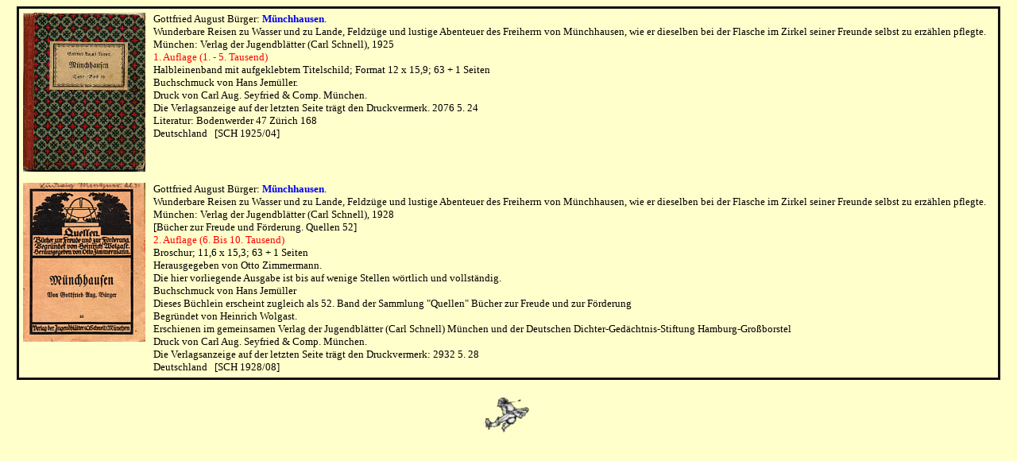

--- FILE ---
content_type: text/html
request_url: http://muenchhausen-welt.de/verlage/d_munc_jugend.html
body_size: 1639
content:
<!doctype html public "-//w3c//dtd html 4.0 transitional//en">
<html>
<head>
   <meta http-equiv="Content-Language" content="de">
   <meta http-equiv="Content-Type" content="text/html; charset=windows-1252">
   <meta name="GENERATOR" content="Microsoft FrontPage 5.0">
   <meta name="ProgId" content="FrontPage.Editor.Document">
   <meta name="Author" content="Dieter Schroer">
   <title>M&uuml;nchen: Verlag der Jugendbl&auml;tter (Carl Schnell)</title> <style> a {text-decoration: none;}a:hover {text-decoration: underline}</style>
</head>
<body bgcolor="#FFFFCC">
<div align="center">
  <center>
<table CELLPADDING=5 WIDTH="98%" height="284" cellspacing="3" style="border-collapse: collapse" bordercolor="#111111" >
<tr>
<td ALIGN=CENTER valign=top WIDTH="10%" height="216">
<img SRC="../einband/1925_04k.jpg" NOSAVE width="154" height="200"></td>

<td VALIGN=TOP WIDTH="90%" height="216"><font size=-1 face="Verdana"><a name="1925">Gottfried
</a>August B&uuml;rger: <b><a href="../Tafeln/&1925_04.html">M&uuml;nchhausen</a></b>.&nbsp;</font><font size="2">
<br></font><font size=-1 face="Verdana">Wunderbare Reisen zu Wasser
und zu Lande, Feldz&uuml;ge und lustige Abenteuer des Freiherrn von M&uuml;nchhausen,
wie er dieselben bei der Flasche im Zirkel seiner Freunde selbst zu erz&auml;hlen
pflegte.</font><font size="2">
<br></font><font size=-1 face="Verdana">M&uuml;nchen: Verlag der Jugendbl&auml;tter
(Carl Schnell), 1925</font><font size="2"> </font> <font size=-1 face="Verdana"><br>
<font color="#FF0000">1. Auflage (1. - 5. Tausend)</font></font><font size="2"><br></font><font size=-1 face="Verdana">Halbleinenband mit aufgeklebtem
Titelschild; Format 12 x 15,9; 63 + 1 Seiten</font><font size="2">
<br></font><font size=-1 face="Verdana">Buchschmuck
von Hans Jem&uuml;ller.</font><font size="2">
<br></font><font size=-1 face="Verdana">Druck von Carl Aug. Seyfried
&amp; Comp. M&uuml;nchen.</font><font size="2">
<br></font><font size=-1 face="Verdana">Die Verlagsanzeige auf der
letzten Seite tr&auml;gt den Druckvermerk. 2076 5. 24</font><font size="2">
<br></font><font size=-1 face="Verdana">Literatur: Bodenwerder 47 Z&uuml;rich
168</font><font size="2">
<br></font><font size=-1 face="Verdana">Deutschland&nbsp;&nbsp; [SCH 1925/04</font><font size="2">]</font></td>
</tr>
<tr>
<td ALIGN=CENTER valign=top WIDTH="10%">
<img border="0" src="../einband/1928_08k.jpg" width="154" height="200"></td>

<td VALIGN=TOP WIDTH="90%">
<font size="-1" face="Verdana">Gottfried August Bürger: <b>
<a href="../Tafeln/&1928_08.html">Münchhausen</a></b>. <br>
Wunderbare Reisen zu Wasser und zu Lande, Feldzüge und lustige Abenteuer des 
Freiherrn von Münchhausen, wie er dieselben bei der Flasche im Zirkel seiner 
Freunde selbst zu erzählen pflegte.<br>
München: Verlag der Jugendblätter (Carl Schnell), 1928<br>
[Bücher zur Freude und Förderung. Quellen 52] <br>
<font color="#FF0000">2. Auflage (6. Bis 10. Tausend)</font><br>
Broschur; 11,6 x 15,3; 63 + 1 Seiten<br>
Herausgegeben von Otto Zimmermann.<br>
Die hier vorliegende Ausgabe ist bis auf wenige Stellen wörtlich und 
vollständig.<br>
Buchschmuck von Hans Jemüller <br>
Dieses Büchlein erscheint zugleich als 52. Band der Sammlung &quot;Quellen&quot; Bücher 
zur Freude und zur Förderung<br>
Begründet von Heinrich Wolgast. <br>
Erschienen im gemeinsamen Verlag der Jugendblätter (Carl Schnell) München und 
der Deutschen Dichter-Gedächtnis-Stiftung Hamburg-Großborstel<br>
Druck von Carl Aug. Seyfried &amp; Comp. München.<br>
Die Verlagsanzeige auf der letzten Seite trägt den Druckvermerk: 2932 5. 28<br>
Deutschland&nbsp;&nbsp; [SCH 1928/08] </font></td>
</tr>
</table>

  </center>
</div>

<p align="center"><a href="../register/lekture1.htm">
<img border="0" src="../werkzeug/linx.gif" width="68" height="50"></a></p>

</body>
</html>